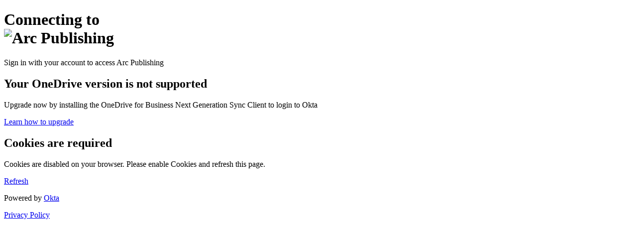

--- FILE ---
content_type: text/html;charset=utf-8
request_url: https://arcpublishing-copesa.okta.com/login/login.htm?fromURI=%2Fapp%2Farcpublishingcopesa_arcpublishing_1%2FexkmqriafgNYUAis70x7%2Fsso%2Fsaml%3FSAMLRequest%3DnVRdj9owEPwrkd%252FzSbi0FnBKQVWRrlcEuUrtC3KczWFdYue8zkH%252FfZ1AWpDueOAp0u7s7OzsOpP7Q105b6BRKDkloReQ%252B9kEWV01NG3NTq7htQU0joVJpH1iSlotqWIokEpWA1LD6Sb9%252FkAjL6CNVkZxVRFnuZiSbVKUyagcsSQffSoCCCAs89E4j8rPQRzn8XgUje9ynjPi%252FBxEWBZbjNjCUqJh0thQEN25QehGURZGNEpoHHtJnPwmzurU7ouQhZDP17XlRxDSb1m2clc%252FNhlxFnY6IZnpW%252B%252BMaZD6PtO8afNK4M7CXa4aQOapF8M8rmqfNc0l4gjYXsS2oQ%252BHl%252FpVC1Y%252BP%252F56SgUmwSHxEZXf2UicFBF013euJLY16A3oN8Hhaf1wVGKF2HaNay0t3BZdYGjcsJPQKFvqWXOM4N5F215gx29Le1ZyXCftDdVne7xuFRvEkdlJyn6%252F%252F2%252FBe6NN%252FLNGwxE9WublYqUqwf%252FcckRpVan9XAMzMCVGt0Ccr0rXzHxMEHphHxGFW%252FZQCjUTVVoUGhCJP0g7nTYU%252FaHbJRg43HToc7sQpgV2FwQHxs3g%252BTnxvLKWrqG8ZQNXYZzyjtqGV%252FazV7ro3gRwO1immcRGaXNazXt6ZsfcB3b8y57%252FDGZ%252FAQ%253D%253D%26RelayState%3D%252F%252Fcopesa.arcpublishing.com%252Fcomposer%252Fedit%252FFXH74POUSNCT5FUBMCHKHCSUR4%252F
body_size: 7427
content:
<!DOCTYPE html>
<!--[if IE 7]><html lang="en" class="lt-ie10 lt-ie9 lt-ie8"><![endif]-->
<!--[if IE 8]><html lang="en" class="lt-ie10 lt-ie9"> <![endif]-->
<!--[if IE 9]><html lang="en" class="lt-ie10"><![endif]-->
<!--[if gt IE 9]><html lang="en"><![endif]-->
<!--[if !IE]><!--><html lang="en"><!--<![endif]-->
<head>
    <meta charset="UTF-8">

    <script nonce="3u2sQhYxYDiS4F-YCR9BYQ">if (typeof module === 'object') {window.module = module; module = undefined;}</script><style type="text/css" nonce="3u2sQhYxYDiS4F-YCR9BYQ">
        .bgStyle {
          background-image: none
        }
        .bgStyleIE8 {
          
        }
        .copyright a:focus-visible, 
        .privacy-policy a:focus-visible {
          border-radius: 6px;
          outline: rgb(84, 107, 231) solid 1px;
          outline-offset: 2px;
          text-decoration: none !important;
        }
    </style><title>Arc Publishing - copesa - Sign In</title>
        <meta name="viewport" content="width=device-width, initial-scale=1.0" />
    <meta name="robots" content="noindex,nofollow" />

    <script nonce="3u2sQhYxYDiS4F-YCR9BYQ">window.cspNonce = '3u2sQhYxYDiS4F-YCR9BYQ';</script><script src="https://ok2static2.oktacdn.com/assets/js/sdk/okta-signin-widget/7.39.2/js/okta-sign-in.min.js" type="text/javascript" integrity="sha384-9+B1rV7ZW0CSVwEVJRvVK2uhVSICqEJ3UdmME1s8/jyIBN0k0iofJzoRvDb8V1k5" crossorigin="anonymous"></script>
    <link href="https://ok2static2.oktacdn.com/assets/js/sdk/okta-signin-widget/7.39.2/css/okta-sign-in.min.css" type="text/css" rel="stylesheet" integrity="sha384-lLi8BP7Xdnl86D4vgcRMTi57yNNbI/SsENL5aNdg5r7PwSyF5MMNPRMuTesyAhmn" crossorigin="anonymous"/>

    <link rel="shortcut icon" href="/favicon.ico" type="image/x-icon"/>
<link href="https://ok2static2.oktacdn.com/assets/loginpage/css/loginpage-theme.c8c15f6857642c257bcd94823d968bb1.css" rel="stylesheet" type="text/css"/><link href="/api/internal/brand/theme/style-sheet?touch-point=SIGN_IN_PAGE&v=f991ebb043f05a9393f38ace2d7dafefc25baa57484ea41b8969a14da06b2d45c27314de737b7014d6aad7d515925099" rel="stylesheet" type="text/css">

    <script nonce="3u2sQhYxYDiS4F-YCR9BYQ">
        var okta = {
            locale: 'en',
            deployEnv: 'PROD'
        };
        
            okta.supportedLocales = ["cs","da","de","el","en","es","eu","fi","fr","ht","hu","id","it","ja","ko","ms","nb","nl_NL","pl","pt_BR","ro","ru","sv","th","tr","uk","vi","zh_CN","zh_TW"];
        </script><script nonce="3u2sQhYxYDiS4F-YCR9BYQ">window.okta || (window.okta = {}); okta.cdnUrlHostname = "//ok2static2.oktacdn.com";</script><script nonce="3u2sQhYxYDiS4F-YCR9BYQ">
        window.onerror = function (msg, _url, _lineNo, _colNo, error) {
            if (window.console && window.console.error) {
                if (error) {
                    console.error(error);
                } else {
                    console.error(msg);
                }
            }

            // Return true to suppress "Script Error" alerts in IE
            return true;
        };
    </script><script nonce="3u2sQhYxYDiS4F-YCR9BYQ">
    if (okta) {
            okta.sentry = {
                sentryDsn: 'https://728f6bd7e621314e88a26d7337d3fd61@o101443.ingest.sentry.io/4507506066849792',
                orgId: '00omqrhz58kZzu66U0x7',
                isCustomDomain: false,
                deployEnv: window.okta && window.okta.deployEnv,
                appName: 'okta-hosted-siw',
                teamName: '-44407462',
                ignoreErrorTypes: '[]',
                ignoreErrors: '[]',
                filenamesAllowList: '["okta-sign-in.min.js","okta-sign-in.next.js"]',
                tracesSampleRate: '0'
            };
        }
    </script><script nonce="3u2sQhYxYDiS4F-YCR9BYQ" src="https://ok2static2.oktacdn.com/assets/js/mvc/sentry-wrapper/sentry-wrapper.pack.ec4dcd4257cafb4f0f1a79ba02a0f0a4.js" crossorigin="anonymous" integrity="sha384-Y4sQ0+M5mfmtgOO3op6A1u7/ow/sHbVti7+nB89MJVENzfB9xmooyyIrDTSG0lpD"></script><script nonce="3u2sQhYxYDiS4F-YCR9BYQ">if (window.module) module = window.module;</script></head>
<body class="auth okta-container">

<!--[if gte IE 8]>
<![if lte IE 10]>

<style type="text/css" nonce="3u2sQhYxYDiS4F-YCR9BYQ">
    .unsupported-browser-banner-wrap {
    padding: 20px;
    border: 1px solid #ddd;
    background-color: #f3fbff;
    }
    .unsupported-browser-banner-inner {
    position: relative;
    width: 735px;
    margin: 0 auto;
    text-align: left;
    }
    .unsupported-browser-banner-inner .icon {
    vertical-align: top;
    margin-right: 20px;
    display: inline-block;
    position: static !important;
    }
    .unsupported-browser-banner-inner a {
    text-decoration: underline;
    }
</style><div class="unsupported-browser-banner-wrap">
<div class="unsupported-browser-banner-inner">
<span class="icon icon-16 icon-only warning-16-yellow"></span>You are using an unsupported browser. For the best experience, update to <a href="//help.okta.com/okta_help.htm?type=&locale=en&id=csh-browser-support">a supported browser</a>.</div>
</div>

<![endif]>
<![endif]-->
<!--[if IE 8]> <div id="login-bg-image-ie8" class="login-bg-image tb--background bgStyleIE8" data-se="login-bg-image"></div> <![endif]-->
<!--[if (gt IE 8)|!(IE)]><!--> <div id="login-bg-image" class="login-bg-image tb--background bgStyle" data-se="login-bg-image"></div> <!--<![endif]-->

<!-- hidden form for reposting fromURI for X509 auth -->
<form action="/login/cert" method="post" id="x509_login" name="x509_login" class="hide">
    <input type="hidden" id="fromURI" name="fromURI" class="hidden" value="&#x2f;app&#x2f;arcpublishingcopesa_arcpublishing_1&#x2f;exkmqriafgNYUAis70x7&#x2f;sso&#x2f;saml&#x3f;SAMLRequest&#x3d;nVRdj9owEPwrkd&#x25;2FzSbi0FnBKQVWRrlcEuUrtC3KczWFdYue8zkH&#x25;2FfZ1AWpDueOAp0u7s7OzsOpP7Q105b6BRKDkloReQ&#x25;2B9kEWV01NG3NTq7htQU0joVJpH1iSlotqWIokEpWA1LD6Sb9&#x25;2FkAjL6CNVkZxVRFnuZiSbVKUyagcsSQffSoCCCAs89E4j8rPQRzn8XgUje9ynjPi&#x25;2FBxEWBZbjNjCUqJh0thQEN25QehGURZGNEpoHHtJnPwmzurU7ouQhZDP17XlRxDSb1m2clc&#x25;2FNhlxFnY6IZnpW&#x25;2B&#x25;2BMaZD6PtO8afNK4M7CXa4aQOapF8M8rmqfNc0l4gjYXsS2oQ&#x25;2BHl&#x25;2FpVC1Y&#x25;2BP&#x25;2F56SgUmwSHxEZXf2UicFBF013euJLY16A3oN8Hhaf1wVGKF2HaNay0t3BZdYGjcsJPQKFvqWXOM4N5F215gx29Le1ZyXCftDdVne7xuFRvEkdlJyn6&#x25;2F&#x25;2F2&#x25;2FBe6NN&#x25;2FLNGwxE9WublYqUqwf&#x25;2FcckRpVan9XAMzMCVGt0Ccr0rXzHxMEHphHxGFW&#x25;2FZQCjUTVVoUGhCJP0g7nTYU&#x25;2FaHbJRg43HToc7sQpgV2FwQHxs3g&#x25;2BTnxvLKWrqG8ZQNXYZzyjtqGV&#x25;2FazV7ro3gRwO1immcRGaXNazXt6ZsfcB3b8y57&#x25;2FDGZ&#x25;2FAQ&#x25;3D&#x25;3D&amp;RelayState&#x3d;&#x25;2F&#x25;2Fcopesa.arcpublishing.com&#x25;2Fcomposer&#x25;2Fedit&#x25;2FFXH74POUSNCT5FUBMCHKHCSUR4&#x25;2F"/>
</form>

<div class="content">
  <div class="applogin-banner">
          <div class="applogin-background"></div>
          <div class="applogin-container">
              <h1>
                  <span class="applogin-app-title">
                    Connecting to</span>
                  <div class="applogin-app-logo">
                      <img src="https://ok2static2.oktacdn.com/assets/img/logos/default.6770228fb0dab49a1695ef440a5279bb.png" alt="Arc&#x20;Publishing" class="logo arcpublishingcopesa_arcpublishing_1"/></div>
              </h1>
              <p>Sign in with your account to access Arc Publishing</p>
              </div>
      </div>
  <style type="text/css" nonce="3u2sQhYxYDiS4F-YCR9BYQ">
    .noscript-msg {
        background-color: #fff;
        border-color: #ddd #ddd #d8d8d8;
        box-shadow:0 2px 0 rgba(175, 175, 175, 0.12);
        text-align: center;
        width: 398px;
        min-width: 300px;
        margin: 200px auto;
        border-radius: 3px;
        border-width: 1px;
        border-style: solid;
    }

    .noscript-content {
        padding: 42px;
    }

    .noscript-content h2 {
        padding-bottom: 20px;
    }

    .noscript-content h1 {
        padding-bottom: 25px;
    }

    .noscript-content a {
        background: transparent;
        box-shadow: none;
        display: table-cell;
        vertical-align: middle;
        width: 314px;
        height: 50px;
        line-height: 36px;
        color: #fff;
        background: linear-gradient(#007dc1, #0073b2), #007dc1;
        border: 1px solid;
        border-color: #004b75;
        border-bottom-color: #00456a;
        box-shadow: rgba(0, 0, 0, 0.15) 0 1px 0, rgba(255, 255, 255, 0.1) 0 1px 0 0 inset;
        -webkit-border-radius: 3px;
        border-radius: 3px;
    }

    .noscript-content a:hover {
        background: #007dc1;
        cursor: hand;
        text-decoration: none;
    }
 </style><noscript>
    <div id="noscript-msg" class="noscript-msg">
        <div class="noscript-content">
            <h2>Javascript is required</h2>
            <h1>Javascript is disabled on your browser.&nbspPlease enable Javascript and refresh this page.</h1>
            <a href="." class="tb--button">Refresh</a>
        </div>
    </div>
</noscript>
<div id="signin-container"></div>
  <div id="okta-sign-in" class="auth-container main-container hide">
      <div id="unsupported-onedrive" class="unsupported-message hide">
        <h2 class="o-form-head">Your OneDrive version is not supported</h2>
        <p>Upgrade now by installing the OneDrive for Business Next Generation Sync Client to login to Okta</p>
        <a class="button button-primary tb--button" target="_blank" href="https://support.okta.com/help/articles/Knowledge_Article/Upgrading-to-OneDrive-for-Business-Next-Generation-Sync-Client">
          Learn how to upgrade</a>
      </div>
      <div id="unsupported-cookie" class="unsupported-message hide">
          <h2 class="o-form-head">Cookies are required</h2>
          <p>Cookies are disabled on your browser. Please enable Cookies and refresh this page.</p>
          <a class="button button-primary tb--button" target="_blank" href=".">
              Refresh</a>
      </div>
  </div>
</div>

<div class="footer">
  <div class="footer-container clearfix">
    <p class="copyright">Powered by <a href="https://www.okta.com/?internal_link=wic_login" class="inline-block notranslate">Okta</a></p>
        <p class="privacy-policy"><a href="/privacy" target="_blank" class="inline-block margin-l-10">Privacy Policy</a></p>
    </div>
</div>

<script nonce="3u2sQhYxYDiS4F-YCR9BYQ" type="text/javascript">function runLoginPage (fn) {var mainScript = document.createElement('script');mainScript.src = 'https://ok2static2.oktacdn.com/assets/js/mvc/loginpage/initLoginPage.pack.e1e7930824833f9ea2fd541f78dd54a6.js';mainScript.crossOrigin = 'anonymous';mainScript.integrity = 'sha384-axkHs7zz0AKFIZDQ5tAg2B9795eiZDSxhPciNksHPfi+A48NqjMHl8CCRlTUND6z';document.getElementsByTagName('head')[0].appendChild(mainScript);fn && mainScript.addEventListener('load', function () { setTimeout(fn, 1) });}</script><script nonce="3u2sQhYxYDiS4F-YCR9BYQ" src="https://ok2static2.oktacdn.com/assets/loginpage-render/okta-loginpage-render-0.2.3-43-g53a9245.js" crossorigin="anonymous" integrity="sha384-cu8dhdTA0krqbgzDQtL3NuDdwM3mgZICdMXtEYL8+3x/R3aoUYXjTiIAtzqFC7Jf"></script><script nonce="3u2sQhYxYDiS4F-YCR9BYQ">
    var stateToken = '';

    
    var idpDiscovery;
    

    var modelDataBag = '\x7B\x22repost\x22\x3Afalse,\x22useDeviceFingerprintForSecurityImage\x22\x3Atrue,\x22refreshPageWhenPageBecomesActive\x22\x3Afalse,\x22fromURI\x22\x3A\x22\x2Fapp\x2Farcpublishingcopesa_arcpublishing_1\x2FexkmqriafgNYUAis70x7\x2Fsso\x2Fsaml\x3FSAMLRequest\x3DnVRdj9owEPwrkd\x252FzSbi0FnBKQVWRrlcEuUrtC3KczWFdYue8zkH\x252FfZ1AWpDueOAp0u7s7OzsOpP7Q105b6BRKDkloReQ\x252B9kEWV01NG3NTq7htQU0joVJpH1iSlotqWIokEpWA1LD6Sb9\x252FkAjL6CNVkZxVRFnuZiSbVKUyagcsSQffSoCCCAs89E4j8rPQRzn8XgUje9ynjPi\x252FBxEWBZbjNjCUqJh0thQEN25QehGURZGNEpoHHtJnPwmzurU7ouQhZDP17XlRxDSb1m2clc\x252FNhlxFnY6IZnpW\x252B\x252BMaZD6PtO8afNK4M7CXa4aQOapF8M8rmqfNc0l4gjYXsS2oQ\x252BHl\x252FpVC1Y\x252BP\x252F56SgUmwSHxEZXf2UicFBF013euJLY16A3oN8Hhaf1wVGKF2HaNay0t3BZdYGjcsJPQKFvqWXOM4N5F215gx29Le1ZyXCftDdVne7xuFRvEkdlJyn6\x252F\x252F2\x252FBe6NN\x252FLNGwxE9WublYqUqwf\x252FcckRpVan9XAMzMCVGt0Ccr0rXzHxMEHphHxGFW\x252FZQCjUTVVoUGhCJP0g7nTYU\x252FaHbJRg43HToc7sQpgV2FwQHxs3g\x252BTnxvLKWrqG8ZQNXYZzyjtqGV\x252FazV7ro3gRwO1immcRGaXNazXt6ZsfcB3b8y57\x252FDGZ\x252FAQ\x253D\x253D\x26RelayState\x3D\x252F\x252Fcopesa.arcpublishing.com\x252Fcomposer\x252Fedit\x252FFXH74POUSNCT5FUBMCHKHCSUR4\x252F\x22,\x22isMfa\x22\x3Afalse,\x22appName\x22\x3A\x22arcpublishingcopesa_arcpublishing_1\x22,\x22appLogoUrl\x22\x3A\x22\x2Fimg\x2Flogos\x2Fdefault.png\x22,\x22appInstanceName\x22\x3A\x22Arc\x20Publishing\x22,\x22orgLoginPageSettings\x22\x3A\x7B\x22locale\x22\x3A\x22en\x22,\x22defaultForgottenPasswordHrefDisplay\x22\x3A\x22\x2Freset\x2Dpassword\x22,\x22defaultUnlockAccountHrefDisplay\x22\x3A\x22\x2Fuser\x2Funlock\x2Frequest\x22,\x22defaultOktaHelpHrefDisplay\x22\x3A\x22\x2Fhelp\x2Flogin\x22,\x22signinLabel\x22\x3A\x22Sign\x20In\x22,\x22usernameLabel\x22\x3A\x22Username\x22,\x22usernameInlineLabel\x22\x3A\x22\x22,\x22passwordLabel\x22\x3A\x22Password\x22,\x22passwordInlineLabel\x22\x3A\x22\x22,\x22unlockAccountLabel\x22\x3A\x22Unlock\x20account\x3F\x22,\x22unlockAccountHref\x22\x3A\x22\x22,\x22forgottenPasswordLabel\x22\x3A\x22Forgot\x20password\x3F\x22,\x22forgottenPasswordHref\x22\x3A\x22\x22,\x22oktaHelpLabel\x22\x3A\x22Help\x22,\x22oktaHelpHref\x22\x3A\x22\x22,\x22customLinkOneText\x22\x3A\x22\x22,\x22customLinkOneHref\x22\x3A\x22\x22,\x22customLinkTwoText\x22\x3A\x22\x22,\x22customLinkTwoHref\x22\x3A\x22\x22,\x22footerHelpTitle\x22\x3A\x22Need\x20help\x20signing\x20in\x3F\x22,\x22factorPageCustomLinkText\x22\x3A\x22\x22,\x22factorPageCustomLinkHref\x22\x3A\x22\x22,\x22recoveryFlowPlaceholder\x22\x3A\x22Email\x20or\x20Username\x22,\x22showPasswordVisibilityToggle\x22\x3Atrue,\x22showIdentifier\x22\x3Atrue,\x22widgetGeneration\x22\x3A\x22G2\x22,\x22postAuthKeepMeSignedInPrompt\x22\x3A\x7B\x22title\x22\x3A\x22Keep\x20me\x20signed\x20in\x22,\x22subtitle\x22\x3A\x22Sign\x20in\x20and\x20enter\x20security\x20methods\x20less\x20frequently.\x22,\x22acceptButtonText\x22\x3A\x22Stay\x20signed\x20in\x22,\x22rejectButtonText\x22\x3A\x22Don\x27t\x20stay\x20signed\x20in\x22\x7D,\x22gracePeriodRequiredSoon\x22\x3A\x7B\x22gracePeriodRequiredSoonDescription\x22\x3A\x22When\x20the\x20deadline\x20passes,\x20you\x20won\x27t\x20be\x20able\x20to\x20sign\x20in\x20until\x20you\x20complete\x20setup.\x22,\x22gracePeriodRequiredSoonCustomLinkLabel\x22\x3A\x22\x22,\x22gracePeriodRequiredSoonCustomLinkUrl\x22\x3A\x22\x22\x7D,\x22defaultOrgLoginPageSettingsView\x22\x3A\x7B\x22locale\x22\x3A\x22en\x22,\x22defaultForgottenPasswordHrefDisplay\x22\x3A\x22\x2Freset\x2Dpassword\x22,\x22defaultUnlockAccountHrefDisplay\x22\x3A\x22\x2Fuser\x2Funlock\x2Frequest\x22,\x22defaultOktaHelpHrefDisplay\x22\x3A\x22\x2Fhelp\x2Flogin\x22,\x22signinLabel\x22\x3A\x22Sign\x20In\x22,\x22usernameLabel\x22\x3A\x22Username\x22,\x22usernameInlineLabel\x22\x3A\x22\x22,\x22passwordLabel\x22\x3A\x22Password\x22,\x22passwordInlineLabel\x22\x3A\x22\x22,\x22unlockAccountLabel\x22\x3A\x22Unlock\x20account\x3F\x22,\x22unlockAccountHref\x22\x3A\x22\x22,\x22forgottenPasswordLabel\x22\x3A\x22Forgot\x20password\x3F\x22,\x22forgottenPasswordHref\x22\x3A\x22\x22,\x22oktaHelpLabel\x22\x3A\x22Help\x22,\x22oktaHelpHref\x22\x3A\x22\x22,\x22customLinkOneText\x22\x3A\x22\x22,\x22customLinkOneHref\x22\x3A\x22\x22,\x22customLinkTwoText\x22\x3A\x22\x22,\x22customLinkTwoHref\x22\x3A\x22\x22,\x22footerHelpTitle\x22\x3A\x22Need\x20help\x20signing\x20in\x3F\x22,\x22factorPageCustomLinkText\x22\x3A\x22\x22,\x22factorPageCustomLinkHref\x22\x3A\x22\x22,\x22recoveryFlowPlaceholder\x22\x3A\x22Email\x20or\x20Username\x22,\x22showPasswordVisibilityToggle\x22\x3Atrue,\x22showIdentifier\x22\x3Atrue,\x22widgetGeneration\x22\x3A\x22G2\x22,\x22postAuthKeepMeSignedInPrompt\x22\x3A\x7B\x22title\x22\x3A\x22Keep\x20me\x20signed\x20in\x22,\x22subtitle\x22\x3A\x22Sign\x20in\x20and\x20enter\x20security\x20methods\x20less\x20frequently.\x22,\x22acceptButtonText\x22\x3A\x22Stay\x20signed\x20in\x22,\x22rejectButtonText\x22\x3A\x22Don\x27t\x20stay\x20signed\x20in\x22\x7D,\x22gracePeriodRequiredSoon\x22\x3A\x7B\x22gracePeriodRequiredSoonDescription\x22\x3A\x22When\x20the\x20deadline\x20passes,\x20you\x20won\x27t\x20be\x20able\x20to\x20sign\x20in\x20until\x20you\x20complete\x20setup.\x22,\x22gracePeriodRequiredSoonCustomLinkLabel\x22\x3A\x22\x22,\x22gracePeriodRequiredSoonCustomLinkUrl\x22\x3A\x22\x22\x7D\x7D\x7D,\x22interstitialBeforeLoginRedirect\x22\x3A\x22DEFAULT\x22,\x22orgSupportPhoneNumber\x22\x3Anull,\x22orgOptionalUserAccountFields\x22\x3A\x7B\x22hideSecondEmail\x22\x3Afalse,\x22hideSecurityImage\x22\x3Afalse\x7D,\x22selfServiceUnlockEnabled\x22\x3Afalse,\x22brandName\x22\x3A\x22Arc\x20Publishing\x20\x2D\x20copesa\x22,\x22themedStylesUrl\x22\x3A\x22\x2Fapi\x2Finternal\x2Fbrand\x2Ftheme\x2Fstyle\x2Dsheet\x3Ftouch\x2Dpoint\x3DSIGN_IN_PAGE\x26v\x3Df991ebb043f05a9393f38ace2d7dafefc25baa57484ea41b8969a14da06b2d45c27314de737b7014d6aad7d515925099\x22,\x22faviconUrl\x22\x3A\x22\x2Ffavicon.ico\x22,\x22orgLogo\x22\x3A\x22https\x3A\x2F\x2Fok2static2.oktacdn.com\x2Fassets\x2Fimg\x2Flogos\x2Fokta\x2Dlogo.1e146cad5713da744492be95eb0f7793.png\x22,\x22bgImageUrl\x22\x3A\x22\x22,\x22hidePoweredByOkta\x22\x3Afalse,\x22brandPrimaryColor\x22\x3A\x22\x22,\x22brandPrimaryColorContrast\x22\x3A\x22\x22,\x22brandSecondaryColor\x22\x3A\x22\x22,\x22brandSecondaryColorContrast\x22\x3A\x22\x22,\x22usingDeviceFlow\x22\x3Afalse,\x22baseUrl\x22\x3A\x22https\x3A\x2F\x2Farcpublishing\x2Dcopesa.okta.com\x22,\x22isMobileClientLogin\x22\x3Afalse,\x22rememberDevice\x22\x3Afalse,\x22smsSelfServiceEnabled\x22\x3Afalse,\x22callSelfServiceEnabled\x22\x3Afalse,\x22emailSelfServiceEnabled\x22\x3Atrue,\x22registrationEnabledForSignInWidget\x22\x3Afalse,\x22useSiwGen3\x22\x3Afalse,\x22sdkBaseURL\x22\x3A\x22https\x3A\x2F\x2Fok2static2.oktacdn.com\x2Fassets\x2Fjs\x2Fsdk\x2Fokta\x2Dsignin\x2Dwidget\x2F7.39.2\x22,\x22majorVersion\x22\x3A\x227\x22,\x22minorVersion\x22\x3A\x2239\x22,\x22oktaSignInJs\x22\x3A\x22https\x3A\x2F\x2Fok2static2.oktacdn.com\x2Fassets\x2Fjs\x2Fsdk\x2Fokta\x2Dsignin\x2Dwidget\x2F7.39.2\x2Fjs\x2Fokta\x2Dsign\x2Din.min.js\x22,\x22oktaSignInJsSRI\x22\x3A\x22sha384\x2D9\x2BB1rV7ZW0CSVwEVJRvVK2uhVSICqEJ3UdmME1s8\x2FjyIBN0k0iofJzoRvDb8V1k5\x22,\x22oktaSignInCss\x22\x3A\x22https\x3A\x2F\x2Fok2static2.oktacdn.com\x2Fassets\x2Fjs\x2Fsdk\x2Fokta\x2Dsignin\x2Dwidget\x2F7.39.2\x2Fcss\x2Fokta\x2Dsign\x2Din.min.css\x22,\x22oktaSignInCssSRI\x22\x3A\x22sha384\x2DlLi8BP7Xdnl86D4vgcRMTi57yNNbI\x2FSsENL5aNdg5r7PwSyF5MMNPRMuTesyAhmn\x22,\x22oktaPluginA11yJs\x22\x3A\x22https\x3A\x2F\x2Fok2static2.oktacdn.com\x2Fassets\x2Fjs\x2Fsdk\x2Fokta\x2Dsignin\x2Dwidget\x2F7.39.2\x2Fjs\x2Fokta\x2Dplugin\x2Da11y.js\x22,\x22oktaPluginA11yJsSRI\x22\x3A\x22sha384\x2Dk\x2FaUt\x2BhGSqe7ZU8II4FoN70bSGCeZBXqBNw69\x2BFpVCrEgyFIwWnXND5KB\x2Fh8RyZD\x22,\x22oktaPluginA11yCss\x22\x3A\x22https\x3A\x2F\x2Fok2static2.oktacdn.com\x2Fassets\x2Fjs\x2Fsdk\x2Fokta\x2Dsignin\x2Dwidget\x2F7.39.2\x2Fcss\x2Fokta\x2Dplugin\x2Da11y.css\x22,\x22oktaPluginA11yCssSRI\x22\x3A\x22sha384\x2DaPKc\x2F1ZiR6BI0yvzeC7ABp\x2BJZO3md32nOQ61SAxAz3POJLxUq3CtQTbrG3E4xTVN\x22,\x22oktaPluginDebuggerJs\x22\x3A\x22https\x3A\x2F\x2Fok2static2.oktacdn.com\x2Fassets\x2Fjs\x2Fsdk\x2Fokta\x2Dsignin\x2Dwidget\x2F7.39.2\x2Fjs\x2Fokta\x2Dsign\x2Din.debugger.min.js\x22,\x22oktaPluginDebuggerJsSRI\x22\x3A\x22sha384\x2De9A5GGAq1gVKaLC3H3fPEH12T1QeD\x2BsXCp58fMyU3Z\x2BFlikdVySEBVErCmc3buhD\x22,\x22customSignInCss\x22\x3A\x22https\x3A\x2F\x2Fok2static2.oktacdn.com\x2Fassets\x2Floginpage\x2Fcss\x2Fcustom\x2Dsignin.a91af2abfd04662e499bd3e151150dbf.css\x22,\x22customSignInCssSRI\x22\x3A\x22sha384\x2DBhMidK4jYIQaVFKNVHUvbfdgrt4NVlnlTZMsOMWLdWkme3j1JcshKDNQiMssd7sN\x22,\x22initLoginPagePackJs\x22\x3A\x22https\x3A\x2F\x2Fok2static2.oktacdn.com\x2Fassets\x2Fjs\x2Fmvc\x2Floginpage\x2FinitLoginPage.pack.e1e7930824833f9ea2fd541f78dd54a6.js\x22,\x22initLoginPagePackJsSRI\x22\x3A\x22sha384\x2DaxkHs7zz0AKFIZDQ5tAg2B9795eiZDSxhPciNksHPfi\x2BA48NqjMHl8CCRlTUND6z\x22,\x22SignInWidgetResources\x22\x3A\x22\x3C\x21\x2D\x2D\x20Core\x20widget\x20js\x20and\x20css\x20\x2D\x2D\x3E\x5Cn\x3Cscript\x20type\x3D\x5C\x22text\x2Fjavascript\x5C\x22\x5Cn\x20\x20\x20\x20\x20\x20\x20\x20src\x3D\x5C\x22https\x3A\x2F\x2Fok2static2.oktacdn.com\x2Fassets\x2Fjs\x2Fsdk\x2Fokta\x2Dsignin\x2Dwidget\x2F7.39.2\x2Fjs\x2Fokta\x2Dsign\x2Din.min.js\x5C\x22\x20integrity\x3D\x5C\x22sha384\x2D9\x2BB1rV7ZW0CSVwEVJRvVK2uhVSICqEJ3UdmME1s8\x2FjyIBN0k0iofJzoRvDb8V1k5\x5C\x22\x20crossorigin\x3D\x5C\x22anonymous\x5C\x22\x3E\x3C\x2Fscript\x3E\x5Cn\x3Clink\x20rel\x3D\x5C\x22stylesheet\x5C\x22\x5Cn\x20\x20\x20\x20\x20\x20type\x3D\x5C\x22text\x2Fcss\x5C\x22\x5Cn\x20\x20\x20\x20\x20\x20href\x3D\x5C\x22https\x3A\x2F\x2Fok2static2.oktacdn.com\x2Fassets\x2Fjs\x2Fsdk\x2Fokta\x2Dsignin\x2Dwidget\x2F7.39.2\x2Fcss\x2Fokta\x2Dsign\x2Din.min.css\x5C\x22\x5Cn\x20\x20\x20\x20\x20\x20integrity\x3D\x5C\x22sha384\x2DlLi8BP7Xdnl86D4vgcRMTi57yNNbI\x2FSsENL5aNdg5r7PwSyF5MMNPRMuTesyAhmn\x5C\x22\x5Cn\x20\x20\x20\x20\x20\x20crossorigin\x3D\x5C\x22anonymous\x5C\x22\x3E\x5Cn\x5Cn\x3C\x21\x2D\x2D\x20Customizable\x20css\x20theme\x20options.\x20Link\x20your\x20own\x20stylesheet\x20or\x20override\x20styles\x20inline.\x20\x2D\x2D\x3E\x5Cn\x3Clink\x20rel\x3D\x5C\x22stylesheet\x5C\x22\x5Cn\x20\x20\x20\x20\x20\x20type\x3D\x5C\x22text\x2Fcss\x5C\x22\x20href\x3D\x5C\x22\x5C\x22\x20integrity\x3D\x5C\x22\x5C\x22\x20crossorigin\x3D\x5C\x22anonymous\x5C\x22\x3E\x5Cn\x5Cn\x3C\x21\x2D\x2D\x20styles\x20for\x20custom\x20sign\x20in\x20\x2D\x2D\x3E\x5Cn\x3Clink\x20rel\x3D\x5C\x22stylesheet\x5C\x22\x20type\x3D\x5C\x22text\x2Fcss\x5C\x22\x20href\x3D\x5C\x22https\x3A\x2F\x2Fok2static2.oktacdn.com\x2Fassets\x2Floginpage\x2Fcss\x2Fcustom\x2Dsignin.a91af2abfd04662e499bd3e151150dbf.css\x5C\x22\x20integrity\x3D\x5C\x22sha384\x2DBhMidK4jYIQaVFKNVHUvbfdgrt4NVlnlTZMsOMWLdWkme3j1JcshKDNQiMssd7sN\x5C\x22\x20crossorigin\x3D\x5C\x22anonymous\x5C\x22\x3E\x5Cn\x5Cn\x5Cn\x3Cscript\x20type\x3D\x5C\x22text\x2Fjavascript\x5C\x22\x20nonce\x3D\x5C\x22\x5C\x22\x3E\x5Cn\x20\x20\x20\x20window.onerror\x20\x3D\x20function\x20\x28msg,\x20_url,\x20_lineNo,\x20_colNo,\x20error\x29\x20\x7B\x5Cn\x20\x20\x20\x20\x20\x20\x20\x20if\x20\x28window.console\x20\x26\x26\x20window.console.error\x29\x20\x7B\x5Cn\x20\x20\x20\x20\x20\x20\x20\x20\x20\x20\x20\x20if\x20\x28error\x29\x20\x7B\x5Cn\x20\x20\x20\x20\x20\x20\x20\x20\x20\x20\x20\x20\x20\x20\x20\x20console.error\x28error\x29\x3B\x5Cn\x20\x20\x20\x20\x20\x20\x20\x20\x20\x20\x20\x20\x7D\x20else\x20\x7B\x5Cn\x20\x20\x20\x20\x20\x20\x20\x20\x20\x20\x20\x20\x20\x20\x20\x20console.error\x28msg\x29\x3B\x5Cn\x20\x20\x20\x20\x20\x20\x20\x20\x20\x20\x20\x20\x7D\x5Cn\x20\x20\x20\x20\x20\x20\x20\x20\x7D\x5Cn\x5Cn\x20\x20\x20\x20\x20\x20\x20\x20\x2F\x2F\x20Return\x20true\x20to\x20suppress\x20\x5C\x22Script\x20Error\x5C\x22\x20alerts\x20in\x20IE\x5Cn\x20\x20\x20\x20\x20\x20\x20\x20return\x20true\x3B\x5Cn\x20\x20\x20\x20\x7D\x3B\x5Cn\x3C\x2Fscript\x3E\x5Cn\x22,\x22featureFlags\x22\x3A\x5B\x22MULTIBRAND\x22,\x22OKTA_VERIFY_AUTO_PUSH\x22,\x22X509_LOGIN_BUTTON_IN_SIGN_IN_WIDGET\x22,\x22MFA_ATTESTATION\x22,\x22API_ACCESS_MANAGEMENT_CONSENT\x22,\x22IDP_DISCOVERY\x22,\x22IDP_BASED_SIGN_ON_POLICY\x22,\x22SEND_EMAIL_FOR_SIGNON_FROM_NEW_DEVICE\x22,\x22ENG_ENABLE_AUTOMATED_SESSION_REVOCATION\x22\x5D,\x22orgctx\x22\x3A\x7B\x22org\x22\x3A\x7B\x22rememberMeEnabled\x22\x3Atrue,\x22name\x22\x3A\x22Arc\x20Publishing\x20\x2D\x20copesa\x22\x7D\x7D,\x22appProperties\x22\x3A\x7B\x22accountChooserDiscoveryUrl\x22\x3A\x22https\x3A\x2F\x2Flogin.okta.com\x2Fdiscovery\x2Fiframe.html\x22\x7D,\x22pageTitle\x22\x3A\x22Arc\x20Publishing\x20\x2D\x20copesa\x20\x2D\x20Sign\x20In\x22,\x22countryIso\x22\x3A\x22US\x22,\x22redirectByFormSubmit\x22\x3Afalse,\x22i18n\x22\x3A\x7B\x22invalidTokenErrorMsg\x22\x3A\x22Your\x20session\x20expired.\x20Refresh\x20the\x20page\x20to\x20sign\x20in.\x22,\x22pivCardButton\x22\x3A\x22PIV\x20Card\x22,\x22idpBasedPivCardButton\x22\x3A\x22Sign\x20in\x20with\x20CAC\x20\x2F\x20PIV\x20card\x22,\x22countryTranslationJabil\x22\x3A\x7B\x22MO\x22\x3A\x22Macao,\x20China\x22,\x22HK\x22\x3A\x22Hong\x20Kong,\x20China\x22,\x22TW\x22\x3A\x22Taiwan,\x20China\x22,\x22CN\x22\x3A\x22China\x20Mainland\x22\x7D\x7D,\x22orgSyncToAccountChooserEnabled\x22\x3Atrue\x7D';

    
    var jspDataBag = {
      idpDiscovery: idpDiscovery,
      isMobileSSO: false,
      hasChromeOSFeature: false,
      showInactiveTabIfDocumentIsHidden: false,
      disableSiwPollDelay: false,
    };
    window.OktaLoginPageRender.render(modelDataBag, jspDataBag, runLoginPage);
  </script></body>
</html>
